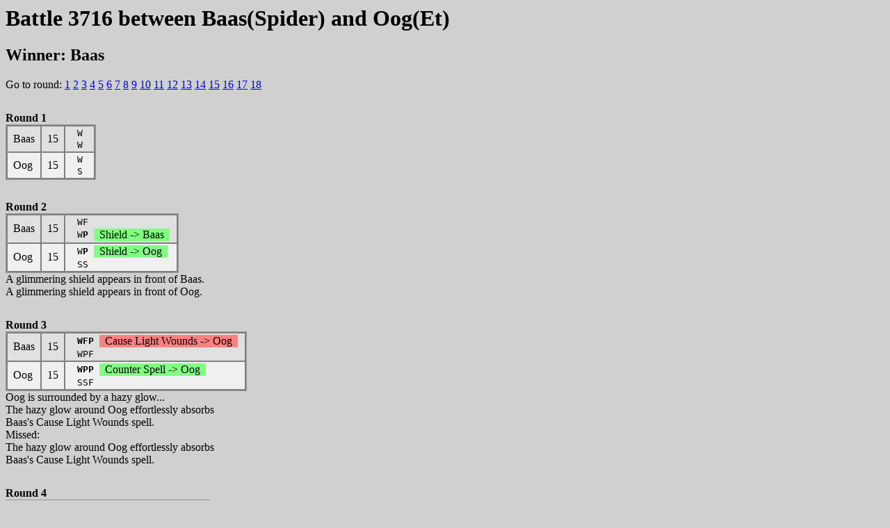

--- FILE ---
content_type: text/html; charset=UTF-8
request_url: http://www.gamerz.net/~fm/Main/archives/B037/3716.html
body_size: 17529
content:
<HTML>
<HEAD>
<LINK REL=StyleSheet HREF="../duel.css" TYPE="text/css" TITLE="Standard" MEDIA="screen">
<TITLE>Battle 3716 between Baas(Spider) and Oog(Et)</TITLE>
</HEAD>
<BODY>
<H1>Battle 3716 between Baas(Spider) and Oog(Et)</H1>
<H2>Winner: Baas</H2>
Go to round:
<A HREF="#Round 1">1</A>
<A HREF="#Round 2">2</A>
<A HREF="#Round 3">3</A>
<A HREF="#Round 4">4</A>
<A HREF="#Round 5">5</A>
<A HREF="#Round 6">6</A>
<A HREF="#Round 7">7</A>
<A HREF="#Round 8">8</A>
<A HREF="#Round 9">9</A>
<A HREF="#Round 10">10</A>
<A HREF="#Round 11">11</A>
<A HREF="#Round 12">12</A>
<A HREF="#Round 13">13</A>
<A HREF="#Round 14">14</A>
<A HREF="#Round 15">15</A>
<A HREF="#Round 16">16</A>
<A HREF="#Round 17">17</A>
<A HREF="#Round 18">18</A>
<BR>
<A NAME="Round 1">
<TABLE CLASS="duel">
 <CAPTION CLASS="duel">Round 1</CAPTION>
 <TR CLASS="even">
  <TD>Baas
  </TD>
  <TD>15</TD>
  <TD>
   <TABLE>
    <TR><TD CLASS="hands">W</TD>
    </TR>
    <TR><TD CLASS="hands">W</TD>
    </TR>
   </TABLE>
  </TD>
 </TR>
 <TR CLASS="odd">
  <TD>Oog
  </TD>
  <TD>15</TD>
  <TD>
   <TABLE>
    <TR><TD CLASS="hands">W</TD>
    </TR>
    <TR><TD CLASS="hands">S</TD>
    </TR>
   </TABLE>
  </TD>
 </TR>
</TABLE>
<A NAME="Round 2">
<TABLE CLASS="duel">
 <CAPTION CLASS="duel">Round 2</CAPTION>
 <TR CLASS="even">
  <TD>Baas
  </TD>
  <TD>15</TD>
  <TD>
   <TABLE>
    <TR><TD CLASS="hands">WF</TD>
    </TR>
    <TR><TD CLASS="hands">W<STRONG>P</STRONG></TD>
     <TD CLASS="spellyes">Shield -> Baas</TD>
    </TR>
   </TABLE>
  </TD>
 </TR>
 <TR CLASS="odd">
  <TD>Oog
  </TD>
  <TD>15</TD>
  <TD>
   <TABLE>
    <TR><TD CLASS="hands">W<STRONG>P</STRONG></TD>
     <TD CLASS="spellyes">Shield -> Oog</TD>
    </TR>
    <TR><TD CLASS="hands">SS</TD>
    </TR>
   </TABLE>
  </TD>
 </TR>
</TABLE>
A glimmering shield appears in front of Baas.<BR>
A glimmering shield appears in front of Oog.<BR>
<A NAME="Round 3">
<TABLE CLASS="duel">
 <CAPTION CLASS="duel">Round 3</CAPTION>
 <TR CLASS="even">
  <TD>Baas
  </TD>
  <TD>15</TD>
  <TD>
   <TABLE>
    <TR><TD CLASS="hands"><STRONG>WFP</STRONG></TD>
     <TD CLASS="spellno">Cause Light Wounds -> Oog</TD>
    </TR>
    <TR><TD CLASS="hands">WPF</TD>
    </TR>
   </TABLE>
  </TD>
 </TR>
 <TR CLASS="odd">
  <TD>Oog
  </TD>
  <TD>15</TD>
  <TD>
   <TABLE>
    <TR><TD CLASS="hands"><STRONG>WPP</STRONG></TD>
     <TD CLASS="spellyes">Counter Spell -> Oog</TD>
    </TR>
    <TR><TD CLASS="hands">SSF</TD>
    </TR>
   </TABLE>
  </TD>
 </TR>
</TABLE>
Oog is surrounded by a hazy glow...<BR>
The hazy glow around Oog effortlessly absorbs<BR>
 Baas's Cause Light Wounds spell.<BR>
Missed:<BR>
The hazy glow around Oog effortlessly absorbs <BR>
 Baas's Cause Light Wounds spell.<BR>
<A NAME="Round 4">
<TABLE CLASS="duel">
 <CAPTION CLASS="duel">Round 4</CAPTION>
 <TR CLASS="even">
  <TD>Baas
  </TD>
  <TD>15</TD>
  <TD>
   <TABLE>
    <TR><TD CLASS="hands">WFPS</TD>
    </TR>
    <TR><TD CLASS="hands">WPFF</TD>
    </TR>
   </TABLE>
  </TD>
 </TR>
 <TR CLASS="odd">
  <TD>Oog
  </TD>
  <TD>15</TD>
  <TD>
   <TABLE>
    <TR><TD CLASS="hands">WPPW</TD>
    </TR>
    <TR><TD CLASS="hands"><STRONG>SSFP</STRONG></TD>
     <TD CLASS="spellyes">Resist Cold -> Oog</TD>
    </TR>
   </TABLE>
  </TD>
 </TR>
</TABLE>
Baas says "Goed gedoen"<BR>
Oog's cheeks take on a ruddy glow.<BR>
<A NAME="Round 5">
<TABLE CLASS="duel">
 <CAPTION CLASS="duel">Round 5</CAPTION>
 <TR CLASS="even">
  <TD>Baas
  </TD>
  <TD>14</TD>
  <TD>
   <TABLE>
    <TR><TD CLASS="hands">WFPSF</TD>
    </TR>
    <TR><TD CLASS="hands">WP<STRONG>FFF</STRONG></TD>
     <TD CLASS="spellyes">Paralysis -> Oog</TD>
    </TR>
   </TABLE>
  </TD>
 </TR>
 <TR CLASS="odd">
  <TD>Oog
   <BR><I>Cold Resistant</I>
  </TD>
  <TD>15</TD>
  <TD>
   <TABLE>
    <TR><TD CLASS="hands">WPPWS</TD>
    </TR>
    <TR><TD CLASS="hands">SSFP></TD>
     <TD CLASS="spellyes">stab -> Baas</TD>
    </TR>
   </TABLE>
  </TD>
 </TR>
</TABLE>
Baas's Paralysis spell takes hold of Oog.<BR>
Oog stabs Baas!<BR>
<A NAME="Round 6">
<TABLE CLASS="duel">
 <CAPTION CLASS="duel">Round 6</CAPTION>
 <TR CLASS="even">
  <TD>Baas
  </TD>
  <TD>12</TD>
  <TD>
   <TABLE>
    <TR><TD CLASS="hands"><STRONG>WFPSFW</STRONG></TD>
     <TD CLASS="spellyes">Summon Giant -> Baas</TD>
    </TR>
    <TR><TD CLASS="hands">WPF<STRONG>FFF</STRONG></TD>
     <TD CLASS="spellyes">Paralysis -> Oog</TD>
    </TR>
   </TABLE>
  </TD>
 </TR>
 <TR CLASS="odd">
  <TD>Oog
   <BR><I>Paralyzed: Left hand</I>
   <BR><I>Cold Resistant</I>
  </TD>
  <TD>11</TD>
  <TD>
   <TABLE>
    <TR><TD CLASS="hands">WPPW<STRONG>SD</STRONG></TD>
     <TD CLASS="spellyes">Magic Missile -> Baas</TD>
    </TR>
    <TR><TD CLASS="hands">SSFP>></TD>
     <TD CLASS="spellyes">stab -> Baas</TD>
    </TR>
   </TABLE>
  </TD>
 </TR>
 <TR CLASS="even">
  <TD>GreenGiant
   <BR>(Baas)
  </TD>
  <TD>4</TD>
  <TD>
   <TABLE>
    <TR><TD CLASS="spellyes">strikes Oog</TD></TR>
   </TABLE>
  </TD>
 </TR>
</TABLE>
Oog's Left Hand is paralyzed!<BR>
GreenGiant springs into being and rushes at Oog.<BR>
It looks like Oog's left hand is going to be stuck again...<BR>
A Magic Missile zaps across the circle towards Baas!<BR>
There is a thunk as a Magic Missile hits Baas.<BR>
Baas sets GreenGiant onto Oog.<BR>
Oog stabs Baas!<BR>
GreenGiant strikes Oog!<BR>
<A NAME="Round 7">
<TABLE CLASS="duel">
 <CAPTION CLASS="duel">Round 7</CAPTION>
 <TR CLASS="even">
  <TD>Baas
  </TD>
  <TD>12</TD>
  <TD>
   <TABLE>
    <TR><TD CLASS="hands">WFPSFWS</TD>
    </TR>
    <TR><TD CLASS="hands">WPFFFFS</TD>
    </TR>
   </TABLE>
  </TD>
 </TR>
 <TR CLASS="odd">
  <TD>Oog
   <BR><I>Paralyzed: Left hand</I>
   <BR><I>Cold Resistant</I>
  </TD>
  <TD>7</TD>
  <TD>
   <TABLE>
    <TR><TD CLASS="hands">WPPWSDD</TD>
    </TR>
    <TR><TD CLASS="hands">SSFP>>W</TD>
    </TR>
   </TABLE>
  </TD>
 </TR>
 <TR CLASS="even">
  <TD>GreenGiant
   <BR>(Baas)
  </TD>
  <TD>4</TD>
  <TD>
   <TABLE>
    <TR><TD CLASS="spellyes">strikes Oog</TD></TR>
   </TABLE>
  </TD>
 </TR>
</TABLE>
Oog's Left Hand is paralyzed!<BR>
GreenGiant strikes Oog!<BR>
<A NAME="Round 8">
<TABLE CLASS="duel">
 <CAPTION CLASS="duel">Round 8</CAPTION>
 <TR CLASS="even">
  <TD>Baas
  </TD>
  <TD>12</TD>
  <TD>
   <TABLE>
    <TR><TD CLASS="hands">WFPSFWS<STRONG>P</STRONG></TD>
     <TD CLASS="spellyes">Shield -> Baas</TD>
    </TR>
    <TR><TD CLASS="hands">WPFFFFSS</TD>
    </TR>
   </TABLE>
  </TD>
 </TR>
 <TR CLASS="odd">
  <TD>Oog
   <BR><I>Cold Resistant</I>
  </TD>
  <TD>7</TD>
  <TD>
   <TABLE>
    <TR><TD CLASS="hands">WPPWSDD<STRONG>P</STRONG></TD>
     <TD CLASS="spellyes">Shield -> Oog</TD>
    </TR>
    <TR><TD CLASS="hands">SSFP>>WS</TD>
    </TR>
   </TABLE>
  </TD>
 </TR>
 <TR CLASS="even">
  <TD>GreenGiant
   <BR>(Baas)
  </TD>
  <TD>4</TD>
  <TD>
   <TABLE>
    <TR><TD CLASS="spellno">strikes Oog</TD></TR>
   </TABLE>
  </TD>
 </TR>
</TABLE>
A glimmering shield appears in front of Baas.<BR>
A glimmering shield appears in front of Oog.<BR>
GreenGiant is deflected by Oog's glimmering shield.<BR>
<A NAME="Round 9">
<TABLE CLASS="duel">
 <CAPTION CLASS="duel">Round 9</CAPTION>
 <TR CLASS="even">
  <TD>Baas
  </TD>
  <TD>12</TD>
  <TD>
   <TABLE>
    <TR><TD CLASS="hands">WFPSFWSPF</TD>
    </TR>
    <TR><TD CLASS="hands">WPFFFFS<STRONG>SD</STRONG></TD>
     <TD CLASS="spellno">Magic Missile -> Oog</TD>
    </TR>
   </TABLE>
  </TD>
 </TR>
 <TR CLASS="odd">
  <TD>Oog
   <BR><I>Cold Resistant</I>
  </TD>
  <TD>7</TD>
  <TD>
   <TABLE>
    <TR><TD CLASS="hands">WPPWSDDP<STRONG>P</STRONG></TD>
     <TD CLASS="spellyes">Shield -> Oog</TD>
    </TR>
    <TR><TD CLASS="hands">SSFP>>WSS</TD>
    </TR>
   </TABLE>
  </TD>
 </TR>
 <TR CLASS="even">
  <TD>GreenGiant
   <BR>(Baas)
  </TD>
  <TD>4</TD>
  <TD>
   <TABLE>
    <TR><TD CLASS="spellno">strikes Oog</TD></TR>
   </TABLE>
  </TD>
 </TR>
</TABLE>
Oog says "daar kak ek alweer"<BR>
A glimmering shield appears in front of Oog.<BR>
A Magic Missile zaps across the circle towards Oog!<BR>
A Magic Missile thunks into the glimmering shield protecting Oog.<BR>
GreenGiant is deflected by Oog's glimmering shield.<BR>
<A NAME="Round 10">
<TABLE CLASS="duel">
 <CAPTION CLASS="duel">Round 10</CAPTION>
 <TR CLASS="even">
  <TD>Baas
  </TD>
  <TD>7</TD>
  <TD>
   <TABLE>
    <TR><TD CLASS="hands">WFPSFW<STRONG>SPFP</STRONG></TD>
     <TD CLASS="spellyes">Anti Spell -> Oog</TD>
    </TR>
    <TR><TD CLASS="hands">WPFFF<STRONG>FSSDD</STRONG></TD>
     <TD CLASS="spellyes">Fireball -> Oog</TD>
    </TR>
   </TABLE>
  </TD>
 </TR>
 <TR CLASS="odd">
  <TD>Oog
   <BR><I>Cold Resistant</I>
  </TD>
  <TD>3</TD>
  <TD>
   <TABLE>
    <TR><TD CLASS="hands">WPPWSDDPP<STRONG>C</STRONG></TD>
     <TD ROWSPAN=2 CLASS="spellyes">Ice Storm</TD></TR>
    </TR>
    <TR><TD CLASS="hands">SSFP>><STRONG>WSSC</STRONG></TD>
    </TR>
   </TABLE>
  </TD>
 </TR>
 <TR CLASS="even">
  <TD>GreenGiant
   <BR>(Baas)
  </TD>
  <TD>-</TD>
  <TD>
   <TABLE>
    <TR><TD CLASS="spellyes">strikes Oog</TD></TR>
   </TABLE>
  </TD>
 </TR>
</TABLE>
Oog says "gee 'n kaaaansie om te surrender daar ou."<BR>
Oog loses the plot completely!<BR>
A Fireball leaps across the circle towards Oog!<BR>
Oog calls forth an Ice Storm!<BR>
An Ice Storm howls through the Graven Circle.<BR>
Baas freezes in the howling Ice Storm.<BR>
The Fireball warms Oog nicely as the Ice Storm rages all around.<BR>
GreenGiant freezes in the howling Ice Storm.<BR>
GreenGiant strikes Oog!<BR>
GreenGiant dies.<BR>
<A NAME="Round 11">
<TABLE CLASS="duel">
 <CAPTION CLASS="duel">Round 11</CAPTION>
 <TR CLASS="even">
  <TD>Baas
  </TD>
  <TD>6</TD>
  <TD>
   <TABLE>
    <TR><TD CLASS="hands">WFPSFWSPFP.S</TD>
    </TR>
    <TR><TD CLASS="hands">WPFFFFSSDD.F</TD>
    </TR>
   </TABLE>
  </TD>
 </TR>
 <TR CLASS="odd">
  <TD>Oog
   <BR><I>Cold Resistant</I>
  </TD>
  <TD>3</TD>
  <TD>
   <TABLE>
    <TR><TD CLASS="hands">WPPWSDDPPC#W</TD>
    </TR>
    <TR><TD CLASS="hands">SSFP>>WSSC#></TD>
     <TD CLASS="spellyes">stab -> Baas</TD>
    </TR>
   </TABLE>
  </TD>
 </TR>
</TABLE>
<P CLASS="Dead">Dead: GreenGiant</P>
Baas says "Ek gee jou kans om te surrender"<BR>
Oog stabs Baas!<BR>
<A NAME="Round 12">
<TABLE CLASS="duel">
 <CAPTION CLASS="duel">Round 12</CAPTION>
 <TR CLASS="even">
  <TD>Baas
  </TD>
  <TD>6</TD>
  <TD>
   <TABLE>
    <TR><TD CLASS="hands">WFPSFWSPFP.<STRONG>SD</STRONG></TD>
     <TD CLASS="spellno">Magic Missile -> Oog</TD>
    </TR>
    <TR><TD CLASS="hands">WPFFFFSSDD.F<STRONG>P</STRONG></TD>
     <TD CLASS="spellyes">Shield -> Baas</TD>
    </TR>
   </TABLE>
  </TD>
 </TR>
 <TR CLASS="odd">
  <TD>Oog
   <BR><I>Cold Resistant</I>
  </TD>
  <TD>3</TD>
  <TD>
   <TABLE>
    <TR><TD CLASS="hands">WPPWSDDPPC#W<STRONG>P</STRONG></TD>
     <TD CLASS="spellyes">Shield -> Oog</TD>
    </TR>
    <TR><TD CLASS="hands">SSFP>>WSSC#>></TD>
     <TD CLASS="spellno">stab -> Baas</TD>
    </TR>
   </TABLE>
  </TD>
 </TR>
</TABLE>
<P CLASS="Dead">Dead: GreenGiant</P>
Baas says "Ek sien jy wil nie surrender nie"<BR>
Oog says "thanks ek waardeer dit."<BR>
A glimmering shield appears in front of Baas.<BR>
A glimmering shield appears in front of Oog.<BR>
A Magic Missile zaps across the circle towards Oog!<BR>
A Magic Missile thunks into the glimmering shield protecting Oog.<BR>
Oog's right stab is deflected by Baas's glimmering shield.<BR>
<A NAME="Round 13">
<TABLE CLASS="duel">
 <CAPTION CLASS="duel">Round 13</CAPTION>
 <TR CLASS="even">
  <TD>Baas
  </TD>
  <TD>8</TD>
  <TD>
   <TABLE>
    <TR><TD CLASS="hands">WFPSFW<STRONG>SPFP</STRONG>.<STRONG>SDW</STRONG></TD>
     <TD CLASS="spellyes">Permanency -> Baas</TD>
    </TR>
    <TR><TD CLASS="hands">WPFFFFSSD<STRONG>D</STRONG>.<STRONG>FPW</STRONG></TD>
     <TD CLASS="spellyes">Cure Heavy Wounds -> Baas</TD>
    </TR>
   </TABLE>
  </TD>
 </TR>
 <TR CLASS="odd">
  <TD>Oog
   <BR><I>Cold Resistant</I>
  </TD>
  <TD>3</TD>
  <TD>
   <TABLE>
    <TR><TD CLASS="hands">WPPWSDDPPC#<STRONG>WPP</STRONG></TD>
     <TD CLASS="spellyes">Counter Spell -> Oog</TD>
    </TR>
    <TR><TD CLASS="hands">SSFP>>WSSC#>>S</TD>
    </TR>
   </TABLE>
  </TD>
 </TR>
</TABLE>
<P CLASS="Dead">Dead: GreenGiant</P>
Oog is surrounded by a hazy glow...<BR>
Baas starts to look much better!<BR>
Baas prepares to make a spell permanent!<BR>
A blue halo appears above Baas's head.<BR>
Baas looks very relieved.<BR>
<A NAME="Round 14">
<TABLE CLASS="duel">
 <CAPTION CLASS="duel">Round 14</CAPTION>
 <TR CLASS="even">
  <TD>Baas
   <BR><I>Permanency(3)</I>
  </TD>
  <TD>6</TD>
  <TD>
   <TABLE>
    <TR><TD CLASS="hands">WFPSFWSPFP.SDWW</TD>
    </TR>
    <TR><TD CLASS="hands">WPFFFFSSDD.FPWD</TD>
    </TR>
   </TABLE>
  </TD>
 </TR>
 <TR CLASS="odd">
  <TD>Oog
   <BR><I>Cold Resistant</I>
  </TD>
  <TD>3</TD>
  <TD>
   <TABLE>
    <TR><TD CLASS="hands">WPPWSDDPPC#WPP></TD>
     <TD CLASS="spellyes">stab -> Baas</TD>
    </TR>
    <TR><TD CLASS="hands">SSFP>>WSSC#>><STRONG>SD</STRONG></TD>
     <TD CLASS="spellyes">Magic Missile -> Baas</TD>
    </TR>
   </TABLE>
  </TD>
 </TR>
</TABLE>
<P CLASS="Dead">Dead: GreenGiant</P>
A Magic Missile zaps across the circle towards Baas!<BR>
There is a thunk as a Magic Missile hits Baas.<BR>
Oog stabs Baas!<BR>
<A NAME="Round 15">
<TABLE CLASS="duel">
 <CAPTION CLASS="duel">Round 15</CAPTION>
 <TR CLASS="even">
  <TD>Baas
   <BR><I>Permanency(2)</I>
  </TD>
  <TD>6</TD>
  <TD>
   <TABLE>
    <TR><TD CLASS="hands">WFPSFWSPFP.SDWWF</TD>
    </TR>
    <TR><TD CLASS="hands">WPFFFFSSDD.FPWD<STRONG>P</STRONG></TD>
     <TD CLASS="spellyes">Shield -> Baas</TD>
    </TR>
   </TABLE>
  </TD>
 </TR>
 <TR CLASS="odd">
  <TD>Oog
   <BR><I>Cold Resistant</I>
  </TD>
  <TD>3</TD>
  <TD>
   <TABLE>
    <TR><TD CLASS="hands">WPPWSDDPPC#WPP>C</TD>
    </TR>
    <TR><TD CLASS="hands">SSFP>>WSSC#>>SDC</TD>
    </TR>
   </TABLE>
  </TD>
 </TR>
</TABLE>
<P CLASS="Dead">Dead: GreenGiant</P>
A glimmering shield appears in front of Baas.<BR>
<A NAME="Round 16">
<TABLE CLASS="duel">
 <CAPTION CLASS="duel">Round 16</CAPTION>
 <TR CLASS="even">
  <TD>Baas
   <BR><I>Permanency</I>
  </TD>
  <TD>6</TD>
  <TD>
   <TABLE>
    <TR><TD CLASS="hands">WFPSFWSPFP.SDWWFW</TD>
    </TR>
    <TR><TD CLASS="hands">WPFFFFSSDD.FPWDPS</TD>
    </TR>
   </TABLE>
  </TD>
 </TR>
 <TR CLASS="odd">
  <TD>Oog
   <BR><I>Cold Resistant</I>
  </TD>
  <TD>3</TD>
  <TD>
   <TABLE>
    <TR><TD CLASS="hands">WPPWSDDPPC#WPP><STRONG>CW</STRONG></TD>
     <TD ROWSPAN=2 CLASS="spellyes">Magic Mirror -> Oog</TD></TR>
    </TR>
    <TR><TD CLASS="hands">SSFP>>WSSC#>>SD<STRONG>CW</STRONG></TD>
    </TR>
   </TABLE>
  </TD>
 </TR>
</TABLE>
<P CLASS="Dead">Dead: GreenGiant</P>
Oog is covered by a shimmering glow.<BR>
<A NAME="Round 17">
<TABLE CLASS="duel">
 <CAPTION CLASS="duel">Round 17</CAPTION>
 <TR CLASS="even">
  <TD>Baas
  </TD>
  <TD>6</TD>
  <TD>
   <TABLE>
    <TR><TD CLASS="hands">WFPSFWSPFP.S<STRONG>DWWFWD</STRONG></TD>
     <TD CLASS="spellyes">Poison -> Oog</TD>
    </TR>
    <TR><TD CLASS="hands">WPFFFFSSDD.FPWDP<STRONG>SD</STRONG></TD>
     <TD CLASS="spellno">Magic Missile -> Oog</TD>
    </TR>
   </TABLE>
  </TD>
 </TR>
 <TR CLASS="odd">
  <TD>Oog
   <BR><I>Cold Resistant</I>
  </TD>
  <TD>3</TD>
  <TD>
   <TABLE>
    <TR><TD CLASS="hands">WPPWSDDPPC#WPP>CWF</TD>
    </TR>
    <TR><TD CLASS="hands">SSFP>>WSSC#>>SDCW<STRONG>P</STRONG></TD>
     <TD CLASS="spellyes">Shield -> Oog</TD>
    </TR>
   </TABLE>
  </TD>
 </TR>
</TABLE>
<P CLASS="Dead">Dead: GreenGiant</P>
Oog wilts.<BR>
A glimmering shield appears in front of Oog.<BR>
A Magic Missile zaps across the circle towards Oog!<BR>
A Magic Missile thunks into the glimmering shield protecting Oog.<BR>
The poison makes Oog weaker...<BR>
<A NAME="Round 18">
<TABLE CLASS="duel">
 <CAPTION CLASS="duel">Round 18</CAPTION>
 <TR CLASS="even">
  <TD>Baas
  </TD>
  <TD>6</TD>
  <TD>
   <TABLE>
    <TR><TD CLASS="hands">WFPSFWSPFP.SDWWFWDD</TD>
    </TR>
    <TR><TD CLASS="hands">WPFFFFSSDD.FPWD<STRONG>PSDF</STRONG></TD>
     <TD CLASS="spellyes">Charm Person -> Oog</TD>
    </TR>
   </TABLE>
  </TD>
 </TR>
 <TR CLASS="odd">
  <TD>Oog
   <BR><I>Cold Resistant</I>
   <BR><I>Poisoned(5)</I>
  </TD>
  <TD>3</TD>
  <TD>
   <TABLE>
    <TR><TD CLASS="hands">WPPWSDDPPC#WPP>CWF<STRONG>P</STRONG></TD>
     <TD CLASS="spellyes">Shield -> Oog</TD>
    </TR>
    <TR><TD CLASS="hands">SSFP>>WSSC#>>SDCWP<STRONG>P</STRONG></TD>
     <TD CLASS="spellyes">Shield -> Oog</TD>
    </TR>
   </TABLE>
  </TD>
 </TR>
</TABLE>
<P CLASS="Surrendered">Surrendered: Oog</P>
<P CLASS="Dead">Dead: GreenGiant</P>
Oog starts to look persuaded by Baas.<BR>
A glimmering shield appears in front of Oog.<BR>
A glimmering shield appears in front of Oog.<BR>
The poison makes Oog weaker...<BR>
Oog holds up both hands in surrender!<BR>
Baas is the victor...<BR>
Oog gets to live to fight another day.<BR>
</BODY>
</HTML>


--- FILE ---
content_type: text/css
request_url: http://www.gamerz.net/~fm/Main/archives/duel.css
body_size: 569
content:
BODY { background-color: #D0D0D0 }

TABLE.duel { background-color: #808080; text-align: left; vertical-align: top; margin-top: 30; border: thin groove }

CAPTION.duel { text-align: left; font-weight: bold }

TR.odd { background-color: #F0F0F0 }
TR.even { background-color: #E0E0E0 }

TD.hands { font-family: monospace; }
TD { padding: 0 0.5em 0 0.5em}
TD.spellyes { background-color: #80FF80 }
TD.spellno { background-color: #FF8080 }

P.Surrendered { font-size: x-small; margin: 0em 0em 0em 0em }
P.Dead { font-size: x-small; margin: 0em 0em 1em 0em }
